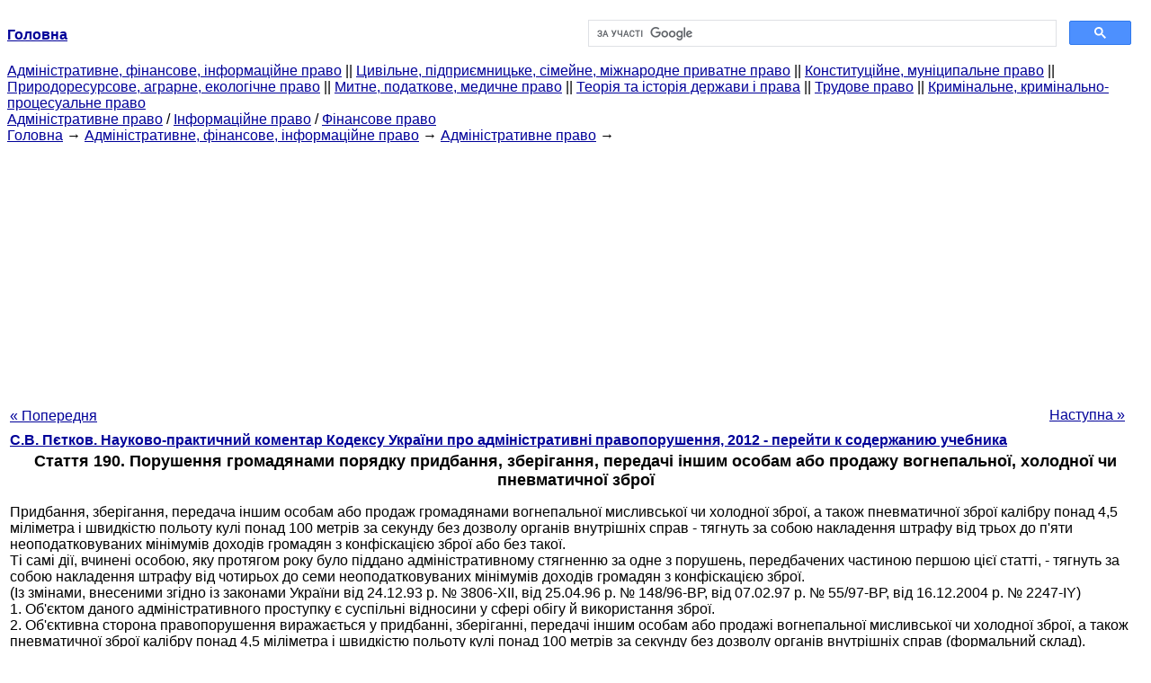

--- FILE ---
content_type: text/html
request_url: http://yport.inf.ua/stattya-190-porushennya-gromadyanami-poryadku-52407.html
body_size: 12474
content:
<!DOCTYPE HTML PUBLIC "-//W3C//DTD HTML 4.01 Transitional//EN">
<html lang="uk">
<head>
<script async src="//pagead2.googlesyndication.com/pagead/js/adsbygoogle.js"></script>
<script>
     (adsbygoogle = window.adsbygoogle || []).push({
          google_ad_client: "ca-pub-9016879489064789",
          enable_page_level_ads: true
     });
</script>
<meta name="viewport" content="width=device-width, initial-scale=1.0">
<meta http-equiv="content-type" content="text/html;charset=windows-1251">
<title> Стаття 190. Порушення громадянами порядку придбання, зберігання,</title>
<meta name="description" content="Стаття 190. Порушення громадянами порядку придбання, зберігання, передачі іншим особам або продажу вогнепальної, холодної чи пневматичної зброї: Придбання, зберігання, передача іншим особам або продаж громадянами вогнепальної мисливської чи холодної зброї, а також пневматичної зброї калібру понад 4,5 міліметра і швидкістю польоту кулі понад 100 метрів за секунду без дозволу органів">
<meta name="keywords" content="Стаття 190. Порушення громадянами порядку придбання, зберігання,">
<link rel="stylesheet" type="text/css" href="/style.css">
</head><body link="#000099">
<center><table border="0" width="100%" cellpadding="0" cellspacing="0"><tr><td width="50%"><a href="/"><b>Головна</b></a></td><td width="50%">
<script async src="https://cse.google.com/cse.js?cx=f88e9bea453c4f727"></script>
<div class="gcse-search"></div>
</td></tr></table></center>
<div><div><div><div><div><div>
<a href="administrativnoe-finansovoe-pravo.html">Адміністративне, фінансове, інформаційне право</a> ||
<a href="grajdanskoe-pravo-predprinimatelskoe-pravo.html">Цивільне, підприємницьке, сімейне, міжнародне приватне право</a> ||
<a href="konstitutsionnoe-munitsipalnoe-pravo.html">Конституційне, муніципальне право</a> ||
<a href="prirodoresursnoe-agrarnoe-ekologicheskoe.html">Природоресурсове, аграрне, екологічне право</a> ||
<a href="tamojennoe-nalogovoe-meditsinskoe.html">Митне, податкове, медичне право</a> ||
<a href="teoriya-istoriya-prava.html">Теорія та історія держави і права</a> ||
<a href="trudovoe-pravo.html">Трудове право</a> ||
<a href="ugolovnoe-pravo.html">Кримінальне, кримінально-процесуальне право</a>
</div></div></div></div></div>
<div><div><div><div><div>
<a href="administrativnoe-pravo.html">Адміністративне право</a> / <a href="informatsionnoe-pravo.html">Інформаційне право</a> / <a href="finansovoe-pravo.html">Фінансове право</a>
</div></div></div>
<div>
</div></div></div></div>
<div><div><a href="/">Головна</a> &#8594; <a href="administrativnoe-finansovoe-pravo.html">Адміністративне, фінансове, інформаційне право</a> &#8594; <a href="administrativnoe-pravo.html">Адміністративне право</a>
&#8594;&nbsp;
</div></div>
<center><script async src="//pagead2.googlesyndication.com/pagead/js/adsbygoogle.js"></script>
<ins class="adsbygoogle"
     style="display:block"
     data-ad-client="ca-pub-9016879489064789"
     data-ad-slot="3949310228"
     data-ad-format="auto"
     data-full-width-responsive="true"></ins>
<script>
(adsbygoogle = window.adsbygoogle || []).push({});
</script></center>
<table style="width: 100%; margin-top: 10px;">
<tr>
<td style="width: 100px; text-align: left;">
<a class="pp" style="height: 20px; text-align: center; width: 120px;" href="stattya-189-nezakonne-vigotovlennya-zbut-abo-52406.html">« Попередня</a>
</td>
<td style="text-align: center"></td>
<td style="width: 200px; text-align: right;">
<a class="pp" style="float: right; height: 20px; text-align: center; width: 120px;" href="stattya-191-porushennya-gromadyanami-pravil-52408.html">Наступна »</a></td>
</tr>
<tr>
<td colspan="3"></td>
</tr>
<tr>
<td colspan="3">
<div>
<b> <a href="naukovo-praktichniy-komentar-kodeksu-ukrajini.html">С.В. Пєтков. Науково-практичний коментар Кодексу України про адміністративні правопорушення, 2012 - перейти к содержанию учебника</a> </b>
</div>
</td>
</tr>
<tr>
<td colspan="3">
<h1>Стаття 190. Порушення громадянами порядку придбання, зберігання, передачі іншим особам або продажу вогнепальної, холодної чи пневматичної зброї</h1>
</td>
</tr>
<tr>
<td colspan="3" class="pr25">
<div>
</div>
 Придбання, зберігання, передача іншим особам або продаж громадянами вогнепальної мисливської чи холодної зброї, а також пневматичної зброї калібру понад 4,5 міліметра і швидкістю польоту кулі понад 100 метрів за секунду без дозволу органів внутрішніх справ - тягнуть за собою накладення штрафу від трьох до п'яти неоподатковуваних мінімумів доходів громадян з конфіскацією зброї або без такої.<br>
 Ті самі дії, вчинені особою, яку протягом року було піддано адміністративному стягненню за одне з порушень, передбачених частиною першою цієї статті, - тягнуть за собою накладення штрафу від чотирьох до семи неоподатковуваних мінімумів доходів громадян з конфіскацією зброї.<br>
 (Із змінами, внесеними згідно із законами України від 24.12.93 р. № 3806-ХІІ, від 25.04.96 р. № 148/96-ВР, від 07.02.97 р. № 55/97-ВР, від 16.12.2004 р. № 2247-IY)<br>
 1. Об'єктом даного адміністративного проступку є суспільні відносини у сфері обігу й використання зброї.<br>
 2. Об'єктивна сторона правопорушення виражається у придбанні, зберіганні, передачі іншим особам або продажі вогнепальної мисливської чи холодної зброї, а також пневматичної зброї калібру понад 4,5 міліметра і швидкістю польоту кулі понад 100 метрів за секунду без дозволу органів внутрішніх справ (формальний склад).<br>
 3. Суб'єкт адміністративного проступку- загальний (фізичні осудні особи); особливий (особи, яких вже було піддано адміністративному стягненню).<br>
 4. Суб'єктивна сторона правопорушення визначається ставленням до наслідків і характеризується наявністю вини у формі умислу.<br>
<div></div>
</td>
</tr>
<tr>
<td style="text-align: left;"> <a class="pp" style="height: 20px; text-align: center; width: 120px;" href="stattya-189-nezakonne-vigotovlennya-zbut-abo-52406.html">« Попередня</a></td>
<td style="text-align: center"></td>
<td style=" text-align: right;">
<a class="pp" style="float: right; height: 20px; text-align: center; width: 120px;" href="stattya-191-porushennya-gromadyanami-pravil-52408.html">Наступна »</a></td>
</tr>
<tr>
<td colspan="3" style="text-align: center; width: 100%;">
<div>
</div>
<a href="naukovo-praktichniy-komentar-kodeksu-ukrajini.html">= Перейти до змісту підручника =</a></td>
</tr>
<tr>
<td colspan="3">
</td>
</tr>
<tr>
<td colspan="3"> <h6> Информация, релевантная "Стаття 190. Порушення громадянами порядку придбання, зберігання, передачі іншим особам або продажу вогнепальної, холодної чи пневматичної зброї"</h6></td>
</tr>
<tr>
<td colspan="3" class="pr25">
<ol>
<li> <a href="stattya-106-obmejennya-schodo-rozmischennya.html">Стаття 106. Обмеження щодо розміщення товарів на складі тимчасового зберігання</a><br>
 статті 166 цього Кодексу. Спеціально уповноважений центральний орган виконавчої влади в галузі митної справи може визначати також перелік окремих видів товарів і транспортних засобів, які передаються на тимчасове зберігання під митним контролем лише на склади митних<br></li>
<li> <a href="stattya-166-tovari-scho-zberigayutsya.html">Стаття 166. Товари, що зберігаються виключно митним органом</a><br>
 статті 108 цього Кодексу, не були задекларовані власником або уповноваженою ним особою до відповідного митного режиму; 4) які заявлені у режим відмови на користь держави відповідно до статті 246 цього Кодексу. Товари, які підлягають обов'язковій передачі для зберігання митному органу (крім валютних цінностей), зберігаються на складах митних органів. Валютні цінності, передані митному<br></li>
<li> <a href="stattya-346-porushennya-poryadku-zberigannya.html">Стаття 346. Порушення порядку зберігання товарів на митних ліцензійних складах та здійснення операцій із цими товарами</a><br>
 громадян.<br></li>
<li> <a href="stattya-104-porushennya-poryadku-umov-vedennya-52102.html">Стаття 104/1. Порушення порядку та умов ведення насінництва та розсадництва</a><br>
 статтею 104і згідно із Законом України від 17.11.99 р.№ 1228-XIV; у редакції Закону України від 17.06.2004 р. № 1805-ІV) 1. Об'єктом даного адміністративного проступку є суспільні відносини у сфері насінництва та розсадництва (див. Закон України "Про насіння і садівний матеріал"). 2. Об'єктивна сторона правопорушення виражається у таких формах: 1) виробництво, заготівля, пакування, маркування,<br></li>
<li> <a href="stattya-353-zberigannya-perevezennya-chi.html">Стаття 353. Зберігання, перевезення чи придбання товарів, транспортних засобів, ввезених на митну територію України поза митним контролем або з приховуванням від митного контролю</a><br>
 громадян або конфіскацію цих товарів та транспортних<br></li>
<li> <a href="stattya-177-viklyuchena-52314.html">Стаття 177/1. Виключена</a><br>
 статтею 177і згідно з Указом Президії Верховної Ради Української PCP від 27.06.86 р. № 2444-ХІ; виключена згідно із Законом України від 07.07.92 р. 2547-ХІІ) Стаття 1772. Виготовлення, придбання, зберігання або реалізація фальсифікованих алкогольних напоїв або тютюнових виробів Виготовлення, придбання або зберігання з метою реалізації фальсифікованих алкогольних напоїв чи тютюнових виробів, а<br></li>
<li> <a href="stattya-skladi-timchasovogo.html">Стаття 99. Склади тимчасового зберігання</a><br>
 порядку, встановленому спеціально уповноваженим центральним органом виконавчої влади в галузі митної справи. Допускається розміщення товарів і транспортних засобів, що перебувають на тимчасовому зберіганні під митним контролем, на складах митних<br></li>
<li> <a href="stattya-320-vidpovidalnist-porushennya-mitnih.html">Стаття 320. Відповідальність за порушення митних правил</a><br>
 порушення митних правил встановлюється цим Кодексом. Суб'єктами відповідальності за порушення митних правил можуть бути громадяни, які на момент вчинення такого правопорушення досягли 16-річного віку, а також посадові особи підприємств. Притягнення до відповідальності за порушення митних правил не звільняє зазначених осіб від обов'язку сплати мита та інших податків і<br></li>
<li> <a href="stattya-101-tipi-skladiv-timchasovogo.html">Стаття 101. Типи складів тимчасового зберігання</a><br>
 зберігання можуть бути закритого та відкритого типу. Склади тимчасового зберігання закритого типу призначаються виключно для зберігання власником складу товарів, що належать йому. Склади тимчасового зберігання відкритого типу призначаються для використання будь-якими особами. Обов'язковою умовою для отримання дозволу на використання приміщення, резервуару, майданчика як складу<br></li>
<li> <a href="stattya-172-rozporyadjennya-tovarami.html">Стаття 172. Розпорядження товарами і транспортними засобами</a><br>
 статті 166 цього Кодексу), за якими власник або уповноважена ним особа не звернулися до закінчення строків зберігання, зазначених у частинах першій та другій статті 169 цього Кодексу, підлягають реалізації, про що відповідний митний орган повідомляє власника зазначених товарів не пізніш як за два тижні до закінчення строків зберігання. Товари - предмети порушення митних правил, а також товари<br></li>
<li> <a href="formi-vlasnosti-zemli-silskogospodarskogo.html">§ 3. Форми власності на землі сільськогосподарського призначення</a><br>
 порушення права власності на землю, а також за видання актів, які порушують права власників земельних ділянок. Гарантії земельних прав власників включають не тільки охорону їх майнових прав, а й самостійний захист права цільового використання землі, тобто право користування нею відповідно до її конкретного цільового призначення. Такі порушення, не пов'язані з порушенням меж або розмірів<br></li>
<li> <a href="stattya-248-umovi-peresilannya-gromadyanami.html">Стаття 248. Умови пересилання громадянами товарів у міжнародних поштових та експрес-відправленнях</a><br>
 статтями 151 - 153 цього Кодексу, крім товарів, заборонених до такого пересилання. Обмеження щодо вартості та обсягів товарів, а також перелік товарів, заборонених до пересилання у міжнародних поштових та експрес-відправленнях, встановлюються цим Кодексом та іншими законами<br></li>
<li> <a href="stattya-vzaemovidnosini-mitnih-organiv.html">Стаття 26. Взаємовідносини митних органів, спеціалізованих митних установ та організацій та їх посадових осіб з іншими органами державної влади, органами місцевого самоврядування, а також з підприємствами та громадянами</a><br>
 порушення митних правил або<br></li>
</ol></td>
</tr>
</table>
<center>&copy; 2014-2022&nbsp; yport.inf.ua</center>
</body>
</html>
 

--- FILE ---
content_type: text/html; charset=utf-8
request_url: https://www.google.com/recaptcha/api2/aframe
body_size: 113
content:
<!DOCTYPE HTML><html><head><meta http-equiv="content-type" content="text/html; charset=UTF-8"></head><body><script nonce="9hV2e36HYscF1yAartE1WQ">/** Anti-fraud and anti-abuse applications only. See google.com/recaptcha */ try{var clients={'sodar':'https://pagead2.googlesyndication.com/pagead/sodar?'};window.addEventListener("message",function(a){try{if(a.source===window.parent){var b=JSON.parse(a.data);var c=clients[b['id']];if(c){var d=document.createElement('img');d.src=c+b['params']+'&rc='+(localStorage.getItem("rc::a")?sessionStorage.getItem("rc::b"):"");window.document.body.appendChild(d);sessionStorage.setItem("rc::e",parseInt(sessionStorage.getItem("rc::e")||0)+1);localStorage.setItem("rc::h",'1769460704799');}}}catch(b){}});window.parent.postMessage("_grecaptcha_ready", "*");}catch(b){}</script></body></html>